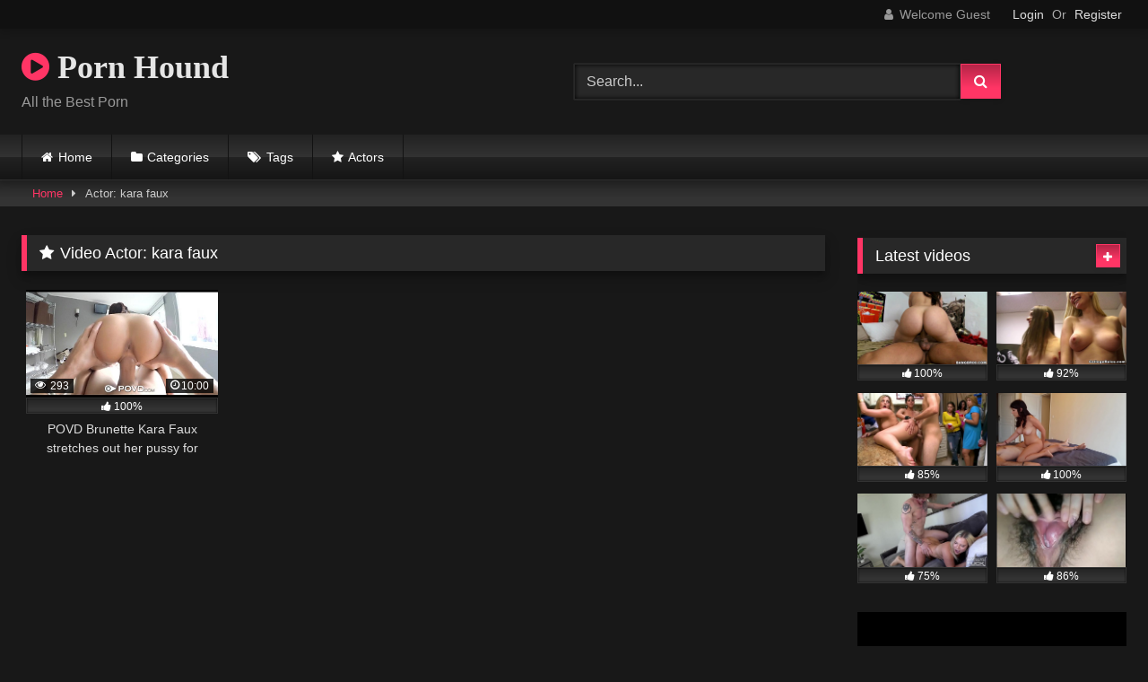

--- FILE ---
content_type: text/html; charset=UTF-8
request_url: https://pornhound.com/actor/kara-faux/
body_size: 15032
content:
<!DOCTYPE html>


<html lang="en-US">
<head>
<meta charset="UTF-8">
<meta content='width=device-width, initial-scale=1.0, maximum-scale=1.0, user-scalable=0' name='viewport' />
<link rel="profile" href="http://gmpg.org/xfn/11">
<link rel="icon" href="
">

<!-- Meta social networks -->

<!-- Temp Style -->
<style>
	.post-thumbnail {
		padding-bottom: 56.25%;
	}
	.post-thumbnail video,
	.post-thumbnail img {
		object-fit: fill;
	}

	.video-debounce-bar {
		background: #FF3565!important;
	}

			@import url(https://fonts.googleapis.com/css?family=Open+Sans);
			
			button,
		.button,
		input[type="button"],
		input[type="reset"],
		input[type="submit"],
		.label,
		.label:visited,
		.pagination ul li a,
		.widget_categories ul li a,
		.comment-reply-link,
		a.tag-cloud-link,
		.template-actors li a {
			background: -moz-linear-gradient(top, rgba(0,0,0,0.3) 0%, rgba(0,0,0,0) 70%); /* FF3.6-15 */
			background: -webkit-linear-gradient(top, rgba(0,0,0,0.3) 0%,rgba(0,0,0,0) 70%); /* Chrome10-25,Safari5.1-6 */
			background: linear-gradient(to bottom, rgba(0,0,0,0.3) 0%,rgba(0,0,0,0) 70%); /* W3C, IE10+, FF16+, Chrome26+, Opera12+, Safari7+ */
			filter: progid:DXImageTransform.Microsoft.gradient( startColorstr='#a62b2b2b', endColorstr='#00000000',GradientType=0 ); /* IE6-9 */
			-moz-box-shadow: 0 1px 6px 0 rgba(0, 0, 0, 0.12);
			-webkit-box-shadow: 0 1px 6px 0 rgba(0, 0, 0, 0.12);
			-o-box-shadow: 0 1px 6px 0 rgba(0, 0, 0, 0.12);
			box-shadow: 0 1px 6px 0 rgba(0, 0, 0, 0.12);
		}
		input[type="text"],
		input[type="email"],
		input[type="url"],
		input[type="password"],
		input[type="search"],
		input[type="number"],
		input[type="tel"],
		input[type="range"],
		input[type="date"],
		input[type="month"],
		input[type="week"],
		input[type="time"],
		input[type="datetime"],
		input[type="datetime-local"],
		input[type="color"],
		select,
		textarea,
		.wp-editor-container {
			-moz-box-shadow: 0 0 1px rgba(255, 255, 255, 0.3), 0 0 5px black inset;
			-webkit-box-shadow: 0 0 1px rgba(255, 255, 255, 0.3), 0 0 5px black inset;
			-o-box-shadow: 0 0 1px rgba(255, 255, 255, 0.3), 0 0 5px black inset;
			box-shadow: 0 0 1px rgba(255, 255, 255, 0.3), 0 0 5px black inset;
		}
		#site-navigation {
			background: #222222;
			background: -moz-linear-gradient(top, #222222 0%, #333333 50%, #222222 51%, #151515 100%);
			background: -webkit-linear-gradient(top, #222222 0%,#333333 50%,#222222 51%,#151515 100%);
			background: linear-gradient(to bottom, #222222 0%,#333333 50%,#222222 51%,#151515 100%);
			filter: progid:DXImageTransform.Microsoft.gradient( startColorstr='#222222', endColorstr='#151515',GradientType=0 );
			-moz-box-shadow: 0 6px 6px 0 rgba(0, 0, 0, 0.12);
			-webkit-box-shadow: 0 6px 6px 0 rgba(0, 0, 0, 0.12);
			-o-box-shadow: 0 6px 6px 0 rgba(0, 0, 0, 0.12);
			box-shadow: 0 6px 6px 0 rgba(0, 0, 0, 0.12);
		}
		#site-navigation > ul > li:hover > a,
		#site-navigation ul li.current-menu-item a {
			background: -moz-linear-gradient(top, rgba(0,0,0,0.3) 0%, rgba(0,0,0,0) 70%);
			background: -webkit-linear-gradient(top, rgba(0,0,0,0.3) 0%,rgba(0,0,0,0) 70%);
			background: linear-gradient(to bottom, rgba(0,0,0,0.3) 0%,rgba(0,0,0,0) 70%);
			filter: progid:DXImageTransform.Microsoft.gradient( startColorstr='#a62b2b2b', endColorstr='#00000000',GradientType=0 );
			-moz-box-shadow: inset 0px 0px 2px 0px #000000;
			-webkit-box-shadow: inset 0px 0px 2px 0px #000000;
			-o-box-shadow: inset 0px 0px 2px 0px #000000;
			box-shadow: inset 0px 0px 2px 0px #000000;
			filter:progid:DXImageTransform.Microsoft.Shadow(color=#000000, Direction=NaN, Strength=2);
		}
		.rating-bar,
		.categories-list .thumb-block .entry-header,
		.actors-list .thumb-block .entry-header,
		#filters .filters-select,
		#filters .filters-options {
			background: -moz-linear-gradient(top, rgba(0,0,0,0.3) 0%, rgba(0,0,0,0) 70%); /* FF3.6-15 */
			background: -webkit-linear-gradient(top, rgba(0,0,0,0.3) 0%,rgba(0,0,0,0) 70%); /* Chrome10-25,Safari5.1-6 */
			background: linear-gradient(to bottom, rgba(0,0,0,0.3) 0%,rgba(0,0,0,0) 70%); /* W3C, IE10+, FF16+, Chrome26+, Opera12+, Safari7+ */
			-moz-box-shadow: inset 0px 0px 2px 0px #000000;
			-webkit-box-shadow: inset 0px 0px 2px 0px #000000;
			-o-box-shadow: inset 0px 0px 2px 0px #000000;
			box-shadow: inset 0px 0px 2px 0px #000000;
			filter:progid:DXImageTransform.Microsoft.Shadow(color=#000000, Direction=NaN, Strength=2);
		}
		.breadcrumbs-area {
			background: -moz-linear-gradient(top, rgba(0,0,0,0.3) 0%, rgba(0,0,0,0) 70%); /* FF3.6-15 */
			background: -webkit-linear-gradient(top, rgba(0,0,0,0.3) 0%,rgba(0,0,0,0) 70%); /* Chrome10-25,Safari5.1-6 */
			background: linear-gradient(to bottom, rgba(0,0,0,0.3) 0%,rgba(0,0,0,0) 70%); /* W3C, IE10+, FF16+, Chrome26+, Opera12+, Safari7+ */
		}
	
	.site-title a {
		font-family: Open Sans;
		font-size: 36px;
	}
	.site-branding .logo img {
		max-width: 300px;
		max-height: 120px;
		margin-top: 0px;
		margin-left: 0px;
	}
	a,
	.site-title a i,
	.thumb-block:hover .rating-bar i,
	.categories-list .thumb-block:hover .entry-header .cat-title:before,
	.required,
	.like #more:hover i,
	.dislike #less:hover i,
	.top-bar i:hover,
	.main-navigation .menu-item-has-children > a:after,
	.menu-toggle i,
	.main-navigation.toggled li:hover > a,
	.main-navigation.toggled li.focus > a,
	.main-navigation.toggled li.current_page_item > a,
	.main-navigation.toggled li.current-menu-item > a,
	#filters .filters-select:after,
	.morelink i,
	.top-bar .membership a i,
	.thumb-block:hover .photos-count i {
		color: #FF3565;
	}
	button,
	.button,
	input[type="button"],
	input[type="reset"],
	input[type="submit"],
	.label,
	.pagination ul li a.current,
	.pagination ul li a:hover,
	body #filters .label.secondary.active,
	.label.secondary:hover,
	.main-navigation li:hover > a,
	.main-navigation li.focus > a,
	.main-navigation li.current_page_item > a,
	.main-navigation li.current-menu-item > a,
	.widget_categories ul li a:hover,
	.comment-reply-link,
	a.tag-cloud-link:hover,
	.template-actors li a:hover {
		border-color: #FF3565!important;
		background-color: #FF3565!important;
	}
	.rating-bar-meter,
	.vjs-play-progress,
	#filters .filters-options span:hover,
	.bx-wrapper .bx-controls-direction a,
	.top-bar .social-share a:hover,
	.thumb-block:hover span.hd-video,
	.featured-carousel .slide a:hover span.hd-video,
	.appContainer .ctaButton {
		background-color: #FF3565!important;
	}
	#video-tabs button.tab-link.active,
	.title-block,
	.widget-title,
	.page-title,
	.page .entry-title,
	.comments-title,
	.comment-reply-title,
	.morelink:hover {
		border-color: #FF3565!important;
	}

	/* Small desktops ----------- */
	@media only screen  and (min-width : 64.001em) and (max-width : 84em) {
		#main .thumb-block {
			width: 25%!important;
		}
	}

	/* Desktops and laptops ----------- */
	@media only screen  and (min-width : 84.001em) {
		#main .thumb-block {
			width: 25%!important;
		}
	}

</style>

<!-- Google Analytics -->

<!-- Meta Verification -->

<meta name='robots' content='index, follow, max-image-preview:large, max-snippet:-1, max-video-preview:-1' />

	<!-- This site is optimized with the Yoast SEO plugin v24.5 - https://yoast.com/wordpress/plugins/seo/ -->
	<title>kara faux Archives - Porn Hound</title>
	<link rel="canonical" href="https://pornhound.com/actor/kara-faux/" />
	<meta property="og:locale" content="en_US" />
	<meta property="og:type" content="article" />
	<meta property="og:title" content="kara faux Archives - Porn Hound" />
	<meta property="og:url" content="https://pornhound.com/actor/kara-faux/" />
	<meta property="og:site_name" content="Porn Hound" />
	<meta name="twitter:card" content="summary_large_image" />
	<script type="application/ld+json" class="yoast-schema-graph">{"@context":"https://schema.org","@graph":[{"@type":"CollectionPage","@id":"https://pornhound.com/actor/kara-faux/","url":"https://pornhound.com/actor/kara-faux/","name":"kara faux Archives - Porn Hound","isPartOf":{"@id":"https://pornhound.com/#website"},"primaryImageOfPage":{"@id":"https://pornhound.com/actor/kara-faux/#primaryimage"},"image":{"@id":"https://pornhound.com/actor/kara-faux/#primaryimage"},"thumbnailUrl":"https://pornhound.com/wp-content/uploads/2020/06/povd-brunette-kara-faux-stretches-out-her-pussy-for-incoming-dick.jpg","breadcrumb":{"@id":"https://pornhound.com/actor/kara-faux/#breadcrumb"},"inLanguage":"en-US"},{"@type":"ImageObject","inLanguage":"en-US","@id":"https://pornhound.com/actor/kara-faux/#primaryimage","url":"https://pornhound.com/wp-content/uploads/2020/06/povd-brunette-kara-faux-stretches-out-her-pussy-for-incoming-dick.jpg","contentUrl":"https://pornhound.com/wp-content/uploads/2020/06/povd-brunette-kara-faux-stretches-out-her-pussy-for-incoming-dick.jpg","width":600,"height":337},{"@type":"BreadcrumbList","@id":"https://pornhound.com/actor/kara-faux/#breadcrumb","itemListElement":[{"@type":"ListItem","position":1,"name":"Home","item":"https://pornhound.com/"},{"@type":"ListItem","position":2,"name":"kara faux"}]},{"@type":"WebSite","@id":"https://pornhound.com/#website","url":"https://pornhound.com/","name":"Porn Hound","description":"All the Best Porn","potentialAction":[{"@type":"SearchAction","target":{"@type":"EntryPoint","urlTemplate":"https://pornhound.com/?s={search_term_string}"},"query-input":{"@type":"PropertyValueSpecification","valueRequired":true,"valueName":"search_term_string"}}],"inLanguage":"en-US"}]}</script>
	<!-- / Yoast SEO plugin. -->


<link rel="alternate" type="application/rss+xml" title="Porn Hound &raquo; Feed" href="https://pornhound.com/feed/" />
<link rel="alternate" type="application/rss+xml" title="Porn Hound &raquo; Comments Feed" href="https://pornhound.com/comments/feed/" />
<link rel="alternate" type="application/rss+xml" title="Porn Hound &raquo; kara faux Video Actor Feed" href="https://pornhound.com/actor/kara-faux/feed/" />
<style id='wp-img-auto-sizes-contain-inline-css' type='text/css'>
img:is([sizes=auto i],[sizes^="auto," i]){contain-intrinsic-size:3000px 1500px}
/*# sourceURL=wp-img-auto-sizes-contain-inline-css */
</style>
<style id='wp-emoji-styles-inline-css' type='text/css'>

	img.wp-smiley, img.emoji {
		display: inline !important;
		border: none !important;
		box-shadow: none !important;
		height: 1em !important;
		width: 1em !important;
		margin: 0 0.07em !important;
		vertical-align: -0.1em !important;
		background: none !important;
		padding: 0 !important;
	}
/*# sourceURL=wp-emoji-styles-inline-css */
</style>
<style id='wp-block-library-inline-css' type='text/css'>
:root{--wp-block-synced-color:#7a00df;--wp-block-synced-color--rgb:122,0,223;--wp-bound-block-color:var(--wp-block-synced-color);--wp-editor-canvas-background:#ddd;--wp-admin-theme-color:#007cba;--wp-admin-theme-color--rgb:0,124,186;--wp-admin-theme-color-darker-10:#006ba1;--wp-admin-theme-color-darker-10--rgb:0,107,160.5;--wp-admin-theme-color-darker-20:#005a87;--wp-admin-theme-color-darker-20--rgb:0,90,135;--wp-admin-border-width-focus:2px}@media (min-resolution:192dpi){:root{--wp-admin-border-width-focus:1.5px}}.wp-element-button{cursor:pointer}:root .has-very-light-gray-background-color{background-color:#eee}:root .has-very-dark-gray-background-color{background-color:#313131}:root .has-very-light-gray-color{color:#eee}:root .has-very-dark-gray-color{color:#313131}:root .has-vivid-green-cyan-to-vivid-cyan-blue-gradient-background{background:linear-gradient(135deg,#00d084,#0693e3)}:root .has-purple-crush-gradient-background{background:linear-gradient(135deg,#34e2e4,#4721fb 50%,#ab1dfe)}:root .has-hazy-dawn-gradient-background{background:linear-gradient(135deg,#faaca8,#dad0ec)}:root .has-subdued-olive-gradient-background{background:linear-gradient(135deg,#fafae1,#67a671)}:root .has-atomic-cream-gradient-background{background:linear-gradient(135deg,#fdd79a,#004a59)}:root .has-nightshade-gradient-background{background:linear-gradient(135deg,#330968,#31cdcf)}:root .has-midnight-gradient-background{background:linear-gradient(135deg,#020381,#2874fc)}:root{--wp--preset--font-size--normal:16px;--wp--preset--font-size--huge:42px}.has-regular-font-size{font-size:1em}.has-larger-font-size{font-size:2.625em}.has-normal-font-size{font-size:var(--wp--preset--font-size--normal)}.has-huge-font-size{font-size:var(--wp--preset--font-size--huge)}.has-text-align-center{text-align:center}.has-text-align-left{text-align:left}.has-text-align-right{text-align:right}.has-fit-text{white-space:nowrap!important}#end-resizable-editor-section{display:none}.aligncenter{clear:both}.items-justified-left{justify-content:flex-start}.items-justified-center{justify-content:center}.items-justified-right{justify-content:flex-end}.items-justified-space-between{justify-content:space-between}.screen-reader-text{border:0;clip-path:inset(50%);height:1px;margin:-1px;overflow:hidden;padding:0;position:absolute;width:1px;word-wrap:normal!important}.screen-reader-text:focus{background-color:#ddd;clip-path:none;color:#444;display:block;font-size:1em;height:auto;left:5px;line-height:normal;padding:15px 23px 14px;text-decoration:none;top:5px;width:auto;z-index:100000}html :where(.has-border-color){border-style:solid}html :where([style*=border-top-color]){border-top-style:solid}html :where([style*=border-right-color]){border-right-style:solid}html :where([style*=border-bottom-color]){border-bottom-style:solid}html :where([style*=border-left-color]){border-left-style:solid}html :where([style*=border-width]){border-style:solid}html :where([style*=border-top-width]){border-top-style:solid}html :where([style*=border-right-width]){border-right-style:solid}html :where([style*=border-bottom-width]){border-bottom-style:solid}html :where([style*=border-left-width]){border-left-style:solid}html :where(img[class*=wp-image-]){height:auto;max-width:100%}:where(figure){margin:0 0 1em}html :where(.is-position-sticky){--wp-admin--admin-bar--position-offset:var(--wp-admin--admin-bar--height,0px)}@media screen and (max-width:600px){html :where(.is-position-sticky){--wp-admin--admin-bar--position-offset:0px}}

/*# sourceURL=wp-block-library-inline-css */
</style><style id='global-styles-inline-css' type='text/css'>
:root{--wp--preset--aspect-ratio--square: 1;--wp--preset--aspect-ratio--4-3: 4/3;--wp--preset--aspect-ratio--3-4: 3/4;--wp--preset--aspect-ratio--3-2: 3/2;--wp--preset--aspect-ratio--2-3: 2/3;--wp--preset--aspect-ratio--16-9: 16/9;--wp--preset--aspect-ratio--9-16: 9/16;--wp--preset--color--black: #000000;--wp--preset--color--cyan-bluish-gray: #abb8c3;--wp--preset--color--white: #ffffff;--wp--preset--color--pale-pink: #f78da7;--wp--preset--color--vivid-red: #cf2e2e;--wp--preset--color--luminous-vivid-orange: #ff6900;--wp--preset--color--luminous-vivid-amber: #fcb900;--wp--preset--color--light-green-cyan: #7bdcb5;--wp--preset--color--vivid-green-cyan: #00d084;--wp--preset--color--pale-cyan-blue: #8ed1fc;--wp--preset--color--vivid-cyan-blue: #0693e3;--wp--preset--color--vivid-purple: #9b51e0;--wp--preset--gradient--vivid-cyan-blue-to-vivid-purple: linear-gradient(135deg,rgb(6,147,227) 0%,rgb(155,81,224) 100%);--wp--preset--gradient--light-green-cyan-to-vivid-green-cyan: linear-gradient(135deg,rgb(122,220,180) 0%,rgb(0,208,130) 100%);--wp--preset--gradient--luminous-vivid-amber-to-luminous-vivid-orange: linear-gradient(135deg,rgb(252,185,0) 0%,rgb(255,105,0) 100%);--wp--preset--gradient--luminous-vivid-orange-to-vivid-red: linear-gradient(135deg,rgb(255,105,0) 0%,rgb(207,46,46) 100%);--wp--preset--gradient--very-light-gray-to-cyan-bluish-gray: linear-gradient(135deg,rgb(238,238,238) 0%,rgb(169,184,195) 100%);--wp--preset--gradient--cool-to-warm-spectrum: linear-gradient(135deg,rgb(74,234,220) 0%,rgb(151,120,209) 20%,rgb(207,42,186) 40%,rgb(238,44,130) 60%,rgb(251,105,98) 80%,rgb(254,248,76) 100%);--wp--preset--gradient--blush-light-purple: linear-gradient(135deg,rgb(255,206,236) 0%,rgb(152,150,240) 100%);--wp--preset--gradient--blush-bordeaux: linear-gradient(135deg,rgb(254,205,165) 0%,rgb(254,45,45) 50%,rgb(107,0,62) 100%);--wp--preset--gradient--luminous-dusk: linear-gradient(135deg,rgb(255,203,112) 0%,rgb(199,81,192) 50%,rgb(65,88,208) 100%);--wp--preset--gradient--pale-ocean: linear-gradient(135deg,rgb(255,245,203) 0%,rgb(182,227,212) 50%,rgb(51,167,181) 100%);--wp--preset--gradient--electric-grass: linear-gradient(135deg,rgb(202,248,128) 0%,rgb(113,206,126) 100%);--wp--preset--gradient--midnight: linear-gradient(135deg,rgb(2,3,129) 0%,rgb(40,116,252) 100%);--wp--preset--font-size--small: 13px;--wp--preset--font-size--medium: 20px;--wp--preset--font-size--large: 36px;--wp--preset--font-size--x-large: 42px;--wp--preset--spacing--20: 0.44rem;--wp--preset--spacing--30: 0.67rem;--wp--preset--spacing--40: 1rem;--wp--preset--spacing--50: 1.5rem;--wp--preset--spacing--60: 2.25rem;--wp--preset--spacing--70: 3.38rem;--wp--preset--spacing--80: 5.06rem;--wp--preset--shadow--natural: 6px 6px 9px rgba(0, 0, 0, 0.2);--wp--preset--shadow--deep: 12px 12px 50px rgba(0, 0, 0, 0.4);--wp--preset--shadow--sharp: 6px 6px 0px rgba(0, 0, 0, 0.2);--wp--preset--shadow--outlined: 6px 6px 0px -3px rgb(255, 255, 255), 6px 6px rgb(0, 0, 0);--wp--preset--shadow--crisp: 6px 6px 0px rgb(0, 0, 0);}:where(.is-layout-flex){gap: 0.5em;}:where(.is-layout-grid){gap: 0.5em;}body .is-layout-flex{display: flex;}.is-layout-flex{flex-wrap: wrap;align-items: center;}.is-layout-flex > :is(*, div){margin: 0;}body .is-layout-grid{display: grid;}.is-layout-grid > :is(*, div){margin: 0;}:where(.wp-block-columns.is-layout-flex){gap: 2em;}:where(.wp-block-columns.is-layout-grid){gap: 2em;}:where(.wp-block-post-template.is-layout-flex){gap: 1.25em;}:where(.wp-block-post-template.is-layout-grid){gap: 1.25em;}.has-black-color{color: var(--wp--preset--color--black) !important;}.has-cyan-bluish-gray-color{color: var(--wp--preset--color--cyan-bluish-gray) !important;}.has-white-color{color: var(--wp--preset--color--white) !important;}.has-pale-pink-color{color: var(--wp--preset--color--pale-pink) !important;}.has-vivid-red-color{color: var(--wp--preset--color--vivid-red) !important;}.has-luminous-vivid-orange-color{color: var(--wp--preset--color--luminous-vivid-orange) !important;}.has-luminous-vivid-amber-color{color: var(--wp--preset--color--luminous-vivid-amber) !important;}.has-light-green-cyan-color{color: var(--wp--preset--color--light-green-cyan) !important;}.has-vivid-green-cyan-color{color: var(--wp--preset--color--vivid-green-cyan) !important;}.has-pale-cyan-blue-color{color: var(--wp--preset--color--pale-cyan-blue) !important;}.has-vivid-cyan-blue-color{color: var(--wp--preset--color--vivid-cyan-blue) !important;}.has-vivid-purple-color{color: var(--wp--preset--color--vivid-purple) !important;}.has-black-background-color{background-color: var(--wp--preset--color--black) !important;}.has-cyan-bluish-gray-background-color{background-color: var(--wp--preset--color--cyan-bluish-gray) !important;}.has-white-background-color{background-color: var(--wp--preset--color--white) !important;}.has-pale-pink-background-color{background-color: var(--wp--preset--color--pale-pink) !important;}.has-vivid-red-background-color{background-color: var(--wp--preset--color--vivid-red) !important;}.has-luminous-vivid-orange-background-color{background-color: var(--wp--preset--color--luminous-vivid-orange) !important;}.has-luminous-vivid-amber-background-color{background-color: var(--wp--preset--color--luminous-vivid-amber) !important;}.has-light-green-cyan-background-color{background-color: var(--wp--preset--color--light-green-cyan) !important;}.has-vivid-green-cyan-background-color{background-color: var(--wp--preset--color--vivid-green-cyan) !important;}.has-pale-cyan-blue-background-color{background-color: var(--wp--preset--color--pale-cyan-blue) !important;}.has-vivid-cyan-blue-background-color{background-color: var(--wp--preset--color--vivid-cyan-blue) !important;}.has-vivid-purple-background-color{background-color: var(--wp--preset--color--vivid-purple) !important;}.has-black-border-color{border-color: var(--wp--preset--color--black) !important;}.has-cyan-bluish-gray-border-color{border-color: var(--wp--preset--color--cyan-bluish-gray) !important;}.has-white-border-color{border-color: var(--wp--preset--color--white) !important;}.has-pale-pink-border-color{border-color: var(--wp--preset--color--pale-pink) !important;}.has-vivid-red-border-color{border-color: var(--wp--preset--color--vivid-red) !important;}.has-luminous-vivid-orange-border-color{border-color: var(--wp--preset--color--luminous-vivid-orange) !important;}.has-luminous-vivid-amber-border-color{border-color: var(--wp--preset--color--luminous-vivid-amber) !important;}.has-light-green-cyan-border-color{border-color: var(--wp--preset--color--light-green-cyan) !important;}.has-vivid-green-cyan-border-color{border-color: var(--wp--preset--color--vivid-green-cyan) !important;}.has-pale-cyan-blue-border-color{border-color: var(--wp--preset--color--pale-cyan-blue) !important;}.has-vivid-cyan-blue-border-color{border-color: var(--wp--preset--color--vivid-cyan-blue) !important;}.has-vivid-purple-border-color{border-color: var(--wp--preset--color--vivid-purple) !important;}.has-vivid-cyan-blue-to-vivid-purple-gradient-background{background: var(--wp--preset--gradient--vivid-cyan-blue-to-vivid-purple) !important;}.has-light-green-cyan-to-vivid-green-cyan-gradient-background{background: var(--wp--preset--gradient--light-green-cyan-to-vivid-green-cyan) !important;}.has-luminous-vivid-amber-to-luminous-vivid-orange-gradient-background{background: var(--wp--preset--gradient--luminous-vivid-amber-to-luminous-vivid-orange) !important;}.has-luminous-vivid-orange-to-vivid-red-gradient-background{background: var(--wp--preset--gradient--luminous-vivid-orange-to-vivid-red) !important;}.has-very-light-gray-to-cyan-bluish-gray-gradient-background{background: var(--wp--preset--gradient--very-light-gray-to-cyan-bluish-gray) !important;}.has-cool-to-warm-spectrum-gradient-background{background: var(--wp--preset--gradient--cool-to-warm-spectrum) !important;}.has-blush-light-purple-gradient-background{background: var(--wp--preset--gradient--blush-light-purple) !important;}.has-blush-bordeaux-gradient-background{background: var(--wp--preset--gradient--blush-bordeaux) !important;}.has-luminous-dusk-gradient-background{background: var(--wp--preset--gradient--luminous-dusk) !important;}.has-pale-ocean-gradient-background{background: var(--wp--preset--gradient--pale-ocean) !important;}.has-electric-grass-gradient-background{background: var(--wp--preset--gradient--electric-grass) !important;}.has-midnight-gradient-background{background: var(--wp--preset--gradient--midnight) !important;}.has-small-font-size{font-size: var(--wp--preset--font-size--small) !important;}.has-medium-font-size{font-size: var(--wp--preset--font-size--medium) !important;}.has-large-font-size{font-size: var(--wp--preset--font-size--large) !important;}.has-x-large-font-size{font-size: var(--wp--preset--font-size--x-large) !important;}
/*# sourceURL=global-styles-inline-css */
</style>

<style id='classic-theme-styles-inline-css' type='text/css'>
/*! This file is auto-generated */
.wp-block-button__link{color:#fff;background-color:#32373c;border-radius:9999px;box-shadow:none;text-decoration:none;padding:calc(.667em + 2px) calc(1.333em + 2px);font-size:1.125em}.wp-block-file__button{background:#32373c;color:#fff;text-decoration:none}
/*# sourceURL=/wp-includes/css/classic-themes.min.css */
</style>
<link rel='stylesheet' id='contact-form-7-css' href='https://pornhound.com/wp-content/plugins/contact-form-7/includes/css/styles.css?ver=6.0.4' type='text/css' media='all' />
<link rel='stylesheet' id='wpst-font-awesome-css' href='https://pornhound.com/wp-content/themes/retrotube/assets/stylesheets/font-awesome/css/font-awesome.min.css?ver=4.7.0' type='text/css' media='all' />
<link rel='stylesheet' id='wpst-style-css' href='https://pornhound.com/wp-content/themes/retrotube/style.css?ver=1.10.2.1756189394' type='text/css' media='all' />
<style id='akismet-widget-style-inline-css' type='text/css'>

			.a-stats {
				--akismet-color-mid-green: #357b49;
				--akismet-color-white: #fff;
				--akismet-color-light-grey: #f6f7f7;

				max-width: 350px;
				width: auto;
			}

			.a-stats * {
				all: unset;
				box-sizing: border-box;
			}

			.a-stats strong {
				font-weight: 600;
			}

			.a-stats a.a-stats__link,
			.a-stats a.a-stats__link:visited,
			.a-stats a.a-stats__link:active {
				background: var(--akismet-color-mid-green);
				border: none;
				box-shadow: none;
				border-radius: 8px;
				color: var(--akismet-color-white);
				cursor: pointer;
				display: block;
				font-family: -apple-system, BlinkMacSystemFont, 'Segoe UI', 'Roboto', 'Oxygen-Sans', 'Ubuntu', 'Cantarell', 'Helvetica Neue', sans-serif;
				font-weight: 500;
				padding: 12px;
				text-align: center;
				text-decoration: none;
				transition: all 0.2s ease;
			}

			/* Extra specificity to deal with TwentyTwentyOne focus style */
			.widget .a-stats a.a-stats__link:focus {
				background: var(--akismet-color-mid-green);
				color: var(--akismet-color-white);
				text-decoration: none;
			}

			.a-stats a.a-stats__link:hover {
				filter: brightness(110%);
				box-shadow: 0 4px 12px rgba(0, 0, 0, 0.06), 0 0 2px rgba(0, 0, 0, 0.16);
			}

			.a-stats .count {
				color: var(--akismet-color-white);
				display: block;
				font-size: 1.5em;
				line-height: 1.4;
				padding: 0 13px;
				white-space: nowrap;
			}
		
/*# sourceURL=akismet-widget-style-inline-css */
</style>
<script type="text/javascript" src="https://pornhound.com/wp-includes/js/jquery/jquery.min.js?ver=3.7.1" id="jquery-core-js"></script>
<script type="text/javascript" src="https://pornhound.com/wp-includes/js/jquery/jquery-migrate.min.js?ver=3.4.1" id="jquery-migrate-js"></script>
<link rel="https://api.w.org/" href="https://pornhound.com/wp-json/" /><link rel="alternate" title="JSON" type="application/json" href="https://pornhound.com/wp-json/wp/v2/actors/518" /><link rel="EditURI" type="application/rsd+xml" title="RSD" href="https://pornhound.com/xmlrpc.php?rsd" />
<meta name="generator" content="WordPress 6.9" />
</head>  <body class="archive tax-actors term-kara-faux term-518 wp-embed-responsive wp-theme-retrotube hfeed"> <div id="page"> 	<a class="skip-link screen-reader-text" href="#content">Skip to content</a>  	<header id="masthead" class="site-header" role="banner">  			<div class="top-bar"> 		<div class="top-bar-content row"> 			<div class="social-share"> 							</div>  							<div class="membership"> 											<span class="welcome"><i class="fa fa-user"></i> <span>Welcome Guest</span></span> 						<span class="login"><a href="#wpst-login">Login</a></span> 						<span class="or">Or</span> 						<span class="login"><a href="#wpst-register">Register</a></span> 									</div> 					</div> 	</div>  	 		<div class="site-branding row"> 			<div class="logo"> 															<p class="site-title"><a href="https://pornhound.com/" rel="home"> 																								<i class="fa fa-play-circle"></i> 	Porn Hound</a></p> 										 									<p class="site-description"> 											All the Best Porn</p> 							</div> 							<div class="header-search"> 	<form method="get" id="searchform" action="https://pornhound.com/">         					<input class="input-group-field" value="Search..." name="s" id="s" onfocus="if (this.value == 'Search...') {this.value = '';}" onblur="if (this.value == '') {this.value = 'Search...';}" type="text" /> 				 		<input class="button fa-input" type="submit" id="searchsubmit" value="&#xf002;" />         	</form> </div>								</div><!-- .site-branding -->  		<nav id="site-navigation" class="main-navigation 					membership-enabled" role="navigation"> 			<div id="head-mobile"></div> 			<div class="button-nav"></div> 			<ul id="menu-main-menu" class="row"><li id="menu-item-17" class="home-icon menu-item menu-item-type-custom menu-item-object-custom menu-item-home menu-item-17"><a href="https://pornhound.com">Home</a></li> <li id="menu-item-18" class="cat-icon menu-item menu-item-type-post_type menu-item-object-page menu-item-18"><a href="https://pornhound.com/categories/">Categories</a></li> <li id="menu-item-19" class="tag-icon menu-item menu-item-type-post_type menu-item-object-page menu-item-19"><a href="https://pornhound.com/tags/">Tags</a></li> <li id="menu-item-20" class="star-icon menu-item menu-item-type-post_type menu-item-object-page menu-item-20"><a href="https://pornhound.com/actors/">Actors</a></li> </ul>		</nav><!-- #site-navigation -->  		<div class="clear"></div>  			</header><!-- #masthead -->  	<div class="breadcrumbs-area"><div class="row"><div id="breadcrumbs"><a href="https://pornhound.com">Home</a><span class="separator"><i class="fa fa-caret-right"></i></span><span class="current">Actor: kara faux</span></div></div></div> 	 	<div id="content" class="site-content row"> 	<div id="primary" class="content-area with-sidebar-right"> 		<main id="main" class="site-main with-sidebar-right" role="main">  		 			<header class="page-header"> 				<h1 class="widget-title"><i class="fa fa-star"></i>Video Actor: <span>kara faux</span></h1>			</header><!-- .page-header -->  			<div> 				 <article data-video-id="video_1" data-main-thumb="https://pornhound.com/wp-content/uploads/2020/06/povd-brunette-kara-faux-stretches-out-her-pussy-for-incoming-dick.jpg" data-trailer="https://img-hw.xvideos-cdn.com/videos/videopreview/43/ab/a5/43aba55f55f54adddc970ee9f5cf6b50_169.mp4" class="loop-video thumb-block video-preview-item post-548 post type-post status-publish format-video has-post-thumbnail hentry category-brunette tag-brunette tag-dick tag-pussy post_format-post-format-video actors-kara-faux" data-post-id="548"> 	<a href="https://pornhound.com/povd-brunette-kara-faux-stretches-out-her-pussy-for-incoming-dick/" title="POVD Brunette Kara Faux stretches out her pussy for incoming dick"> 		<div class="post-thumbnail"> 			 			<div class="post-thumbnail-container"><img class="video-main-thumb" width="300" height="168.75" src="https://pornhound.com/wp-content/uploads/2020/06/povd-brunette-kara-faux-stretches-out-her-pussy-for-incoming-dick.jpg" alt="POVD Brunette Kara Faux stretches out her pussy for incoming dick"></div>			<div class="video-overlay"></div>  						<span class="views"><i class="fa fa-eye"></i> 293</span>			<span class="duration"><i class="fa fa-clock-o"></i>10:00</span>		</div>  		<div class="rating-bar"><div class="rating-bar-meter" style="width:100%"></div><i class="fa fa-thumbs-up" aria-hidden="true"></i><span>100%</span></div> 		<header class="entry-header"> 			<span>POVD Brunette Kara Faux stretches out her pussy for incoming dick</span> 		</header> 	</a> </article> 			</div>  			 		</main><!-- #main --> 	</div><!-- #primary -->   	<aside id="sidebar" class="widget-area with-sidebar-right" role="complementary"> 				<section id="widget_videos_block-4" class="widget widget_videos_block"><h2 class="widget-title">Latest videos</h2>				<a class="more-videos label" href="https://pornhound.com/?filter=latest												"><i class="fa fa-plus"></i> <span>More videos</span></a> 	<div class="videos-list"> 			 <article data-video-id="video_2" data-main-thumb="https://pornhound.com/wp-content/uploads/2022/02/bangbros-toga-party-bangbros-style.jpg" data-trailer="https://img-l3.xvideos-cdn.com/videos/videopreview/13/3b/9e/133b9ef056c08451b5e3c737c5d092d0_169.mp4" class="loop-video thumb-block video-preview-item post-2640 post type-post status-publish format-video has-post-thumbnail hentry category-college tag-bangbros tag-party tag-style post_format-post-format-video" data-post-id="2640"> 	<a href="https://pornhound.com/bangbros-toga-party-bangbros-style/" title="BANGBROS &#8211; Toga Party BangBros Style"> 		<div class="post-thumbnail"> 			 			<div class="post-thumbnail-container"><img class="video-main-thumb" width="300" height="168.75" src="https://pornhound.com/wp-content/uploads/2022/02/bangbros-toga-party-bangbros-style.jpg" alt="BANGBROS &#8211; Toga Party BangBros Style"></div>			<div class="video-overlay"></div>  						<span class="views"><i class="fa fa-eye"></i> 1K</span>			<span class="duration"><i class="fa fa-clock-o"></i>03:00</span>		</div>  		<div class="rating-bar"><div class="rating-bar-meter" style="width:100%"></div><i class="fa fa-thumbs-up" aria-hidden="true"></i><span>100%</span></div> 		<header class="entry-header"> 			<span>BANGBROS &#8211; Toga Party BangBros Style</span> 		</header> 	</a> </article>  <article data-video-id="video_3" data-main-thumb="https://pornhound.com/wp-content/uploads/2022/02/bored-college-k-in-dorm.jpg" data-trailer="https://cdn77-pic.xvideos-cdn.com/videos/videopreview/73/7b/19/737b191c562a60a57f5fbdea7b68f145_169.mp4" class="loop-video thumb-block video-preview-item post-2639 post type-post status-publish format-video has-post-thumbnail hentry category-college tag-college tag-dorm post_format-post-format-video" data-post-id="2639"> 	<a href="https://pornhound.com/bored-college-k-in-dorm/" title="Bored College k. in Dorm"> 		<div class="post-thumbnail"> 			 			<div class="post-thumbnail-container"><img class="video-main-thumb" width="300" height="168.75" src="https://pornhound.com/wp-content/uploads/2022/02/bored-college-k-in-dorm.jpg" alt="Bored College k. in Dorm"></div>			<div class="video-overlay"></div>  						<span class="views"><i class="fa fa-eye"></i> 999</span>			<span class="duration"><i class="fa fa-clock-o"></i>04:00</span>		</div>  		<div class="rating-bar"><div class="rating-bar-meter" style="width:92%"></div><i class="fa fa-thumbs-up" aria-hidden="true"></i><span>92%</span></div> 		<header class="entry-header"> 			<span>Bored College k. in Dorm</span> 		</header> 	</a> </article>  <article data-video-id="video_4" data-main-thumb="https://pornhound.com/wp-content/uploads/2022/02/bangbros-with-alexis-texas-diamond-kitty-alexis-fawx-victoria-voss.jpg" data-trailer="https://cdn77-pic.xvideos-cdn.com/videos/videopreview/6b/c7/75/6bc7759ebab99acfd0bbca1473802244_169.mp4" class="loop-video thumb-block video-preview-item post-2636 post type-post status-publish format-video has-post-thumbnail hentry category-college tag-bangbros tag-with post_format-post-format-video actors-alexis-fawx actors-alexis-texas actors-diamond-kitty actors-victoria-voss" data-post-id="2636"> 	<a href="https://pornhound.com/bangbros-with-alexis-texas-diamond-kitty-alexis-fawx-victoria-voss/" title="BANGBROS &#8211; With Alexis Texas, Diamond Kitty, Alexis Fawx, &#038; Victoria Voss"> 		<div class="post-thumbnail"> 			 			<div class="post-thumbnail-container"><img class="video-main-thumb" width="300" height="168.75" src="https://pornhound.com/wp-content/uploads/2022/02/bangbros-with-alexis-texas-diamond-kitty-alexis-fawx-victoria-voss.jpg" alt="BANGBROS &#8211; With Alexis Texas, Diamond Kitty, Alexis Fawx, &#038; Victoria Voss"></div>			<div class="video-overlay"></div>  						<span class="views"><i class="fa fa-eye"></i> 1K</span>			<span class="duration"><i class="fa fa-clock-o"></i>12:00</span>		</div>  		<div class="rating-bar"><div class="rating-bar-meter" style="width:85%"></div><i class="fa fa-thumbs-up" aria-hidden="true"></i><span>85%</span></div> 		<header class="entry-header"> 			<span>BANGBROS &#8211; With Alexis Texas, Diamond Kitty, Alexis Fawx, &#038; Victoria Voss</span> 		</header> 	</a> </article>  <article data-video-id="video_5" data-main-thumb="https://pornhound.com/wp-content/uploads/2022/02/universitaria-se-folla-a-una-polla-grande-y-gorda.jpg" data-trailer="https://cdn77-pic.xvideos-cdn.com/videos/videopreview/db/fb/c9/dbfbc9985dfba80090e4376e39104ea4_169.mp4" class="loop-video thumb-block video-preview-item post-2633 post type-post status-publish format-video has-post-thumbnail hentry category-college post_format-post-format-video" data-post-id="2633"> 	<a href="https://pornhound.com/universitaria-se-folla-a-una-polla-grande-y-gorda/" title="universitaria se folla a una polla grande y gorda"> 		<div class="post-thumbnail"> 			 			<div class="post-thumbnail-container"><img class="video-main-thumb" width="300" height="168.75" src="https://pornhound.com/wp-content/uploads/2022/02/universitaria-se-folla-a-una-polla-grande-y-gorda.jpg" alt="universitaria se folla a una polla grande y gorda"></div>			<div class="video-overlay"></div>  						<span class="views"><i class="fa fa-eye"></i> 904</span>			<span class="duration"><i class="fa fa-clock-o"></i>11:00</span>		</div>  		<div class="rating-bar"><div class="rating-bar-meter" style="width:100%"></div><i class="fa fa-thumbs-up" aria-hidden="true"></i><span>100%</span></div> 		<header class="entry-header"> 			<span>universitaria se folla a una polla grande y gorda</span> 		</header> 	</a> </article>  <article data-video-id="video_6" data-main-thumb="https://pornhound.com/wp-content/uploads/2022/02/cornfed-midwestern-bodybuilder-tosses-new-tiny-blonde-with-phat-ass-around-serious-whooty.jpg" data-trailer="https://cdn77-pic.xvideos-cdn.com/videos/videopreview/4e/5b/e8/4e5be8ebc5daf2df5d4c4a12813b6e5e_169.mp4" class="loop-video thumb-block video-preview-item post-2630 post type-post status-publish format-video has-post-thumbnail hentry category-college tag-ass tag-blonde tag-bodybuilder tag-new tag-phat tag-phat-ass tag-tiny tag-with post_format-post-format-video" data-post-id="2630"> 	<a href="https://pornhound.com/cornfed-midwestern-bodybuilder-tosses-new-tiny-blonde-with-phat-ass-around-serious-whooty/" title="Cornfed Midwestern Bodybuilder Tosses NEW Tiny Blonde With PHAT Ass Around. Serious WHOOTY."> 		<div class="post-thumbnail"> 			 			<div class="post-thumbnail-container"><img class="video-main-thumb" width="300" height="168.75" src="https://pornhound.com/wp-content/uploads/2022/02/cornfed-midwestern-bodybuilder-tosses-new-tiny-blonde-with-phat-ass-around-serious-whooty.jpg" alt="Cornfed Midwestern Bodybuilder Tosses NEW Tiny Blonde With PHAT Ass Around. Serious WHOOTY."></div>			<div class="video-overlay"></div>  						<span class="views"><i class="fa fa-eye"></i> 888</span>			<span class="duration"><i class="fa fa-clock-o"></i>19:00</span>		</div>  		<div class="rating-bar"><div class="rating-bar-meter" style="width:75%"></div><i class="fa fa-thumbs-up" aria-hidden="true"></i><span>75%</span></div> 		<header class="entry-header"> 			<span>Cornfed Midwestern Bodybuilder Tosses NEW Tiny Blonde With PHAT Ass Around. Serious WHOOTY.</span> 		</header> 	</a> </article>  <article data-video-id="video_7" data-main-thumb="https://pornhound.com/wp-content/uploads/2022/02/e5a4a7e5ada6e7949fe887aae685b0.jpg" data-trailer="https://cdn77-pic.xvideos-cdn.com/videos/videopreview/db/ba/89/dbba89b1ba61a95a91000eba4a29aaa6_169.mp4" class="loop-video thumb-block video-preview-item post-2626 post type-post status-publish format-video has-post-thumbnail hentry category-college post_format-post-format-video" data-post-id="2626"> 	<a href="https://pornhound.com/%e5%a4%a7%e5%ad%a6%e7%94%9f%e8%87%aa%e6%85%b0/" title="大学生自慰"> 		<div class="post-thumbnail"> 			 			<div class="post-thumbnail-container"><img class="video-main-thumb" width="300" height="168.75" src="https://pornhound.com/wp-content/uploads/2022/02/e5a4a7e5ada6e7949fe887aae685b0.jpg" alt="大学生自慰"></div>			<div class="video-overlay"></div>  						<span class="views"><i class="fa fa-eye"></i> 1K</span>			<span class="duration"><i class="fa fa-clock-o"></i>01:29</span>		</div>  		<div class="rating-bar"><div class="rating-bar-meter" style="width:86%"></div><i class="fa fa-thumbs-up" aria-hidden="true"></i><span>86%</span></div> 		<header class="entry-header"> 			<span>大学生自慰</span> 		</header> 	</a> </article> 	</div> 	<div class="clear"></div> 			</section><section id="text-5" class="widget widget_text">			<div class="textwidget"><div class="text-center"><a href="#!"><img src="https://pornhound.com/wp-content/themes/retrotube/assets/img/banners/happy-2.png"></a></div></div> 		</section><section id="widget_videos_block-6" class="widget widget_videos_block"><h2 class="widget-title">Random videos</h2>				<a class="more-videos label" href="https://pornhound.com/?filter=random												"><i class="fa fa-plus"></i> <span>More videos</span></a> 	<div class="videos-list"> 			 <article data-video-id="video_8" data-main-thumb="https://pornhound.com/wp-content/uploads/2020/06/massage-real-orgasm-woman-during-massage-massage2018.jpg" data-thumbs="https://ci.phncdn.com/videos/201811/26/193870411/thumbs_50/(m=eafTGgaaaa)(mh=t0GNtZw1o-xAneYF)1.jpg,https://ci.phncdn.com/videos/201811/26/193870411/thumbs_50/(m=eafTGgaaaa)(mh=t0GNtZw1o-xAneYF)2.jpg,https://ci.phncdn.com/videos/201811/26/193870411/thumbs_50/(m=eafTGgaaaa)(mh=t0GNtZw1o-xAneYF)3.jpg,https://ci.phncdn.com/videos/201811/26/193870411/thumbs_50/(m=eafTGgaaaa)(mh=t0GNtZw1o-xAneYF)4.jpg,https://ci.phncdn.com/videos/201811/26/193870411/thumbs_50/(m=eafTGgaaaa)(mh=t0GNtZw1o-xAneYF)5.jpg,https://ci.phncdn.com/videos/201811/26/193870411/thumbs_50/(m=eafTGgaaaa)(mh=t0GNtZw1o-xAneYF)6.jpg,https://ci.phncdn.com/videos/201811/26/193870411/thumbs_50/(m=eafTGgaaaa)(mh=t0GNtZw1o-xAneYF)7.jpg,https://ci.phncdn.com/videos/201811/26/193870411/thumbs_50/(m=eafTGgaaaa)(mh=t0GNtZw1o-xAneYF)8.jpg,https://ci.phncdn.com/videos/201811/26/193870411/thumbs_50/(m=eafTGgaaaa)(mh=t0GNtZw1o-xAneYF)9.jpg,https://ci.phncdn.com/videos/201811/26/193870411/thumbs_50/(m=eafTGgaaaa)(mh=t0GNtZw1o-xAneYF)10.jpg,https://ci.phncdn.com/videos/201811/26/193870411/thumbs_50/(m=eafTGgaaaa)(mh=t0GNtZw1o-xAneYF)11.jpg,https://ci.phncdn.com/videos/201811/26/193870411/thumbs_50/(m=eafTGgaaaa)(mh=t0GNtZw1o-xAneYF)12.jpg,https://ci.phncdn.com/videos/201811/26/193870411/thumbs_50/(m=eafTGgaaaa)(mh=t0GNtZw1o-xAneYF)13.jpg,https://ci.phncdn.com/videos/201811/26/193870411/thumbs_50/(m=eafTGgaaaa)(mh=t0GNtZw1o-xAneYF)14.jpg,https://ci.phncdn.com/videos/201811/26/193870411/thumbs_50/(m=eafTGgaaaa)(mh=t0GNtZw1o-xAneYF)15.jpg,https://ci.phncdn.com/videos/201811/26/193870411/thumbs_50/(m=eafTGgaaaa)(mh=t0GNtZw1o-xAneYF)16.jpg" class="loop-video thumb-block video-preview-item post-1010 post type-post status-publish format-video has-post-thumbnail hentry category-lesbian tag-beautiful-ass tag-cucold tag-fucking-pussy tag-hairy-milf-squirt tag-long-legs-milf tag-massage-milf tag-massage2018 tag-masseur tag-masseur-client tag-milf tag-milf-cum tag-natural-tits tag-red-linen tag-red-underwear tag-wet-pussy tag-white-hair-pussy post_format-post-format-video" data-post-id="1010"> 	<a href="https://pornhound.com/massage-real-orgasm-woman-during-massage-massage2018/" title="Massage . Real orgasm woman during massage . MASSAGE2018"> 		<div class="post-thumbnail"> 			 			<div class="post-thumbnail-container"><img class="video-main-thumb" width="300" height="168.75" src="https://pornhound.com/wp-content/uploads/2020/06/massage-real-orgasm-woman-during-massage-massage2018.jpg" alt="Massage . Real orgasm woman during massage . MASSAGE2018"></div>			<div class="video-overlay"></div>  						<span class="views"><i class="fa fa-eye"></i> 188</span>			<span class="duration"><i class="fa fa-clock-o"></i>14:18</span>		</div>  		<div class="rating-bar"><div class="rating-bar-meter" style="width:0%"></div><i class="fa fa-thumbs-up" aria-hidden="true"></i><span>0%</span></div> 		<header class="entry-header"> 			<span>Massage . Real orgasm woman during massage . MASSAGE2018</span> 		</header> 	</a> </article>  <article data-video-id="video_9" data-main-thumb="https://pornhound.com/wp-content/uploads/2020/06/gianna-dior-pov-sex-with-boyfriend.jpg" data-thumbs="https://ci.phncdn.com/videos/201909/23/250374771/original/(m=eafTGgaaaa)(mh=CtyikWfHV46aQez_)1.jpg,https://ci.phncdn.com/videos/201909/23/250374771/original/(m=eafTGgaaaa)(mh=CtyikWfHV46aQez_)2.jpg,https://ci.phncdn.com/videos/201909/23/250374771/original/(m=eafTGgaaaa)(mh=CtyikWfHV46aQez_)3.jpg,https://ci.phncdn.com/videos/201909/23/250374771/original/(m=eafTGgaaaa)(mh=CtyikWfHV46aQez_)4.jpg,https://ci.phncdn.com/videos/201909/23/250374771/original/(m=eafTGgaaaa)(mh=CtyikWfHV46aQez_)5.jpg,https://ci.phncdn.com/videos/201909/23/250374771/original/(m=eafTGgaaaa)(mh=CtyikWfHV46aQez_)6.jpg,https://ci.phncdn.com/videos/201909/23/250374771/original/(m=eafTGgaaaa)(mh=CtyikWfHV46aQez_)7.jpg,https://ci.phncdn.com/videos/201909/23/250374771/original/(m=eafTGgaaaa)(mh=CtyikWfHV46aQez_)8.jpg,https://ci.phncdn.com/videos/201909/23/250374771/original/(m=eafTGgaaaa)(mh=CtyikWfHV46aQez_)9.jpg,https://ci.phncdn.com/videos/201909/23/250374771/original/(m=eafTGgaaaa)(mh=CtyikWfHV46aQez_)10.jpg,https://ci.phncdn.com/videos/201909/23/250374771/original/(m=eafTGgaaaa)(mh=CtyikWfHV46aQez_)11.jpg,https://ci.phncdn.com/videos/201909/23/250374771/original/(m=eafTGgaaaa)(mh=CtyikWfHV46aQez_)12.jpg,https://ci.phncdn.com/videos/201909/23/250374771/original/(m=eafTGgaaaa)(mh=CtyikWfHV46aQez_)13.jpg,https://ci.phncdn.com/videos/201909/23/250374771/original/(m=eafTGgaaaa)(mh=CtyikWfHV46aQez_)14.jpg,https://ci.phncdn.com/videos/201909/23/250374771/original/(m=eafTGgaaaa)(mh=CtyikWfHV46aQez_)15.jpg,https://ci.phncdn.com/videos/201909/23/250374771/original/(m=eafTGgaaaa)(mh=CtyikWfHV46aQez_)16.jpg" class="loop-video thumb-block video-preview-item post-1154 post type-post status-publish format-video has-post-thumbnail hentry category-pov tag-bf-fucks-gf tag-bf-fucks-gf-pov tag-gianna-dior tag-gianna-dior-pov tag-latin tag-pov-doggystyle tag-pov-missionary tag-pov-sex tag-pow-blowjob tag-teen-fucked-pov tag-teenager tag-young post_format-post-format-video actors-gianna-dior" data-post-id="1154"> 	<a href="https://pornhound.com/gianna-dior-pov-sex-with-boyfriend/" title="Gianna Dior POV sex with boyfriend"> 		<div class="post-thumbnail"> 			 			<div class="post-thumbnail-container"><img class="video-main-thumb" width="300" height="168.75" src="https://pornhound.com/wp-content/uploads/2020/06/gianna-dior-pov-sex-with-boyfriend.jpg" alt="Gianna Dior POV sex with boyfriend"></div>			<div class="video-overlay"></div>  						<span class="views"><i class="fa fa-eye"></i> 133</span>			<span class="duration"><i class="fa fa-clock-o"></i>10:17</span>		</div>  		<div class="rating-bar"><div class="rating-bar-meter" style="width:0%"></div><i class="fa fa-thumbs-up" aria-hidden="true"></i><span>0%</span></div> 		<header class="entry-header"> 			<span>Gianna Dior POV sex with boyfriend</span> 		</header> 	</a> </article>  <article data-video-id="video_10" data-main-thumb="https://pornhound.com/wp-content/uploads/2022/02/stockinged-redhead-facialized-in-office.jpg" data-trailer="https://cdn77-pic.xvideos-cdn.com/videos/videopreview/72/f1/cf/72f1cf4826ae3fc1b43b613abd6811d7_169.mp4" class="loop-video thumb-block video-preview-item post-2469 post type-post status-publish format-video has-post-thumbnail hentry category-redhead tag-office tag-redhead post_format-post-format-video" data-post-id="2469"> 	<a href="https://pornhound.com/stockinged-redhead-facialized-in-office/" title="Stockinged redhead facialized in office"> 		<div class="post-thumbnail"> 			 			<div class="post-thumbnail-container"><img class="video-main-thumb" width="300" height="168.75" src="https://pornhound.com/wp-content/uploads/2022/02/stockinged-redhead-facialized-in-office.jpg" alt="Stockinged redhead facialized in office"></div>			<div class="video-overlay"></div>  						<span class="views"><i class="fa fa-eye"></i> 148</span>			<span class="duration"><i class="fa fa-clock-o"></i>06:00</span>		</div>  		<div class="rating-bar"><div class="rating-bar-meter" style="width:0%"></div><i class="fa fa-thumbs-up" aria-hidden="true"></i><span>0%</span></div> 		<header class="entry-header"> 			<span>Stockinged redhead facialized in office</span> 		</header> 	</a> </article>  <article data-video-id="video_11" data-main-thumb="https://pornhound.com/wp-content/uploads/2020/06/all-blondes-are-whores.jpg" data-trailer="https://cdn77-pic.xvideos-cdn.com/videos/videopreview/93/57/2c/93572c704c6cff97f07dc7b43c0df5aa_169.mp4" class="loop-video thumb-block video-preview-item post-444 post type-post status-publish format-video has-post-thumbnail hentry category-blonde tag-blondes tag-whores post_format-post-format-video" data-post-id="444"> 	<a href="https://pornhound.com/all-blondes-are-whores/" title="All Blondes are Whores"> 		<div class="post-thumbnail"> 			 			<div class="post-thumbnail-container"><img class="video-main-thumb" width="300" height="168.75" src="https://pornhound.com/wp-content/uploads/2020/06/all-blondes-are-whores.jpg" alt="All Blondes are Whores"></div>			<div class="video-overlay"></div>  						<span class="views"><i class="fa fa-eye"></i> 139</span>			<span class="duration"><i class="fa fa-clock-o"></i>21:00</span>		</div>  		<div class="rating-bar"><div class="rating-bar-meter" style="width:0%"></div><i class="fa fa-thumbs-up" aria-hidden="true"></i><span>0%</span></div> 		<header class="entry-header"> 			<span>All Blondes are Whores</span> 		</header> 	</a> </article>  <article data-video-id="video_12" data-main-thumb="https://pornhound.com/wp-content/uploads/2020/06/gorgeous-blonde-bartender-is-talked-into-having-sex-at-work.jpg" data-thumbs="https://di.phncdn.com/videos/201211/05/6987331/original/(m=eafTGgaaaa)(mh=Trnn_G7uQxtV_MKr)1.jpg,https://di.phncdn.com/videos/201211/05/6987331/original/(m=eafTGgaaaa)(mh=Trnn_G7uQxtV_MKr)2.jpg,https://di.phncdn.com/videos/201211/05/6987331/original/(m=eafTGgaaaa)(mh=Trnn_G7uQxtV_MKr)3.jpg,https://di.phncdn.com/videos/201211/05/6987331/original/(m=eafTGgaaaa)(mh=Trnn_G7uQxtV_MKr)4.jpg,https://di.phncdn.com/videos/201211/05/6987331/original/(m=eafTGgaaaa)(mh=Trnn_G7uQxtV_MKr)5.jpg,https://di.phncdn.com/videos/201211/05/6987331/original/(m=eafTGgaaaa)(mh=Trnn_G7uQxtV_MKr)6.jpg,https://di.phncdn.com/videos/201211/05/6987331/original/(m=eafTGgaaaa)(mh=Trnn_G7uQxtV_MKr)7.jpg,https://di.phncdn.com/videos/201211/05/6987331/original/(m=eafTGgaaaa)(mh=Trnn_G7uQxtV_MKr)8.jpg,https://di.phncdn.com/videos/201211/05/6987331/original/(m=eafTGgaaaa)(mh=Trnn_G7uQxtV_MKr)9.jpg,https://di.phncdn.com/videos/201211/05/6987331/original/(m=eafTGgaaaa)(mh=Trnn_G7uQxtV_MKr)10.jpg,https://di.phncdn.com/videos/201211/05/6987331/original/(m=eafTGgaaaa)(mh=Trnn_G7uQxtV_MKr)11.jpg,https://di.phncdn.com/videos/201211/05/6987331/original/(m=eafTGgaaaa)(mh=Trnn_G7uQxtV_MKr)12.jpg,https://di.phncdn.com/videos/201211/05/6987331/original/(m=eafTGgaaaa)(mh=Trnn_G7uQxtV_MKr)13.jpg,https://di.phncdn.com/videos/201211/05/6987331/original/(m=eafTGgaaaa)(mh=Trnn_G7uQxtV_MKr)14.jpg,https://di.phncdn.com/videos/201211/05/6987331/original/(m=eafTGgaaaa)(mh=Trnn_G7uQxtV_MKr)15.jpg,https://di.phncdn.com/videos/201211/05/6987331/original/(m=eafTGgaaaa)(mh=Trnn_G7uQxtV_MKr)16.jpg" class="loop-video thumb-block video-preview-item post-873 post type-post status-publish format-video has-post-thumbnail hentry category-babe tag-amateur tag-babe tag-babes tag-blonde tag-blowjob tag-booty tag-czech tag-model tag-mofos tag-natural-tits tag-orgasm tag-point-of-view tag-pov tag-public tag-publicpickups tag-pussy tag-small-tits tag-voyeur post_format-post-format-video actors-rihanna-samuel" data-post-id="873"> 	<a href="https://pornhound.com/gorgeous-blonde-bartender-is-talked-into-having-sex-at-work/" title="Gorgeous blonde bartender is talked into having sex at work"> 		<div class="post-thumbnail"> 			 			<div class="post-thumbnail-container"><img class="video-main-thumb" width="300" height="168.75" src="https://pornhound.com/wp-content/uploads/2020/06/gorgeous-blonde-bartender-is-talked-into-having-sex-at-work.jpg" alt="Gorgeous blonde bartender is talked into having sex at work"></div>			<div class="video-overlay"></div>  						<span class="views"><i class="fa fa-eye"></i> 117</span>			<span class="duration"><i class="fa fa-clock-o"></i>12:00</span>		</div>  		<div class="rating-bar"><div class="rating-bar-meter" style="width:0%"></div><i class="fa fa-thumbs-up" aria-hidden="true"></i><span>0%</span></div> 		<header class="entry-header"> 			<span>Gorgeous blonde bartender is talked into having sex at work</span> 		</header> 	</a> </article>  <article data-video-id="video_13" data-main-thumb="https://pornhound.com/wp-content/uploads/2020/06/tushyraw-anal-loving-besties-share-a-hard-cock.jpg" data-trailer="https://ew.rdtcdn.com/media/videos/202005/27/31998331/360P_360K_31998331_fb.mp4" class="loop-video thumb-block video-preview-item post-1589 post type-post status-publish format-video has-post-thumbnail hentry category-blowjob tag-anal tag-cock tag-hard tag-hard-cock tag-share post_format-post-format-video" data-post-id="1589"> 	<a href="https://pornhound.com/tushyraw-anal-loving-besties-share-a-hard-cock/" title="TUSHYRAW Anal loving besties share a hard cock"> 		<div class="post-thumbnail"> 			 			<div class="post-thumbnail-container"><img class="video-main-thumb" width="300" height="168.75" src="https://pornhound.com/wp-content/uploads/2020/06/tushyraw-anal-loving-besties-share-a-hard-cock.jpg" alt="TUSHYRAW Anal loving besties share a hard cock"></div>			<div class="video-overlay"></div>  						<span class="views"><i class="fa fa-eye"></i> 255</span>			<span class="duration"><i class="fa fa-clock-o"></i>11:46</span>		</div>  		<div class="rating-bar"><div class="rating-bar-meter" style="width:100%"></div><i class="fa fa-thumbs-up" aria-hidden="true"></i><span>100%</span></div> 		<header class="entry-header"> 			<span>TUSHYRAW Anal loving besties share a hard cock</span> 		</header> 	</a> </article> 	</div> 	<div class="clear"></div> 			</section>	</aside><!-- #sidebar -->  </div><!-- #content -->  <footer id="colophon" class="site-footer" role="contentinfo"> 	<div class="row"> 									<div class="four-columns-footer"> 				<section id="widget_videos_block-7" class="widget widget_videos_block">				<a class="more-videos label" href="https://pornhound.com/?filter=random												"><i class="fa fa-plus"></i> <span>More videos</span></a> 	<div class="videos-list"> 			 <article data-video-id="video_14" data-main-thumb="https://pornhound.com/wp-content/uploads/2020/06/povd-brunette-kara-faux-stretches-out-her-pussy-for-incoming-dick.jpg" data-trailer="https://img-hw.xvideos-cdn.com/videos/videopreview/43/ab/a5/43aba55f55f54adddc970ee9f5cf6b50_169.mp4" class="loop-video thumb-block video-preview-item post-548 post type-post status-publish format-video has-post-thumbnail hentry category-brunette tag-brunette tag-dick tag-pussy post_format-post-format-video actors-kara-faux" data-post-id="548"> 	<a href="https://pornhound.com/povd-brunette-kara-faux-stretches-out-her-pussy-for-incoming-dick/" title="POVD Brunette Kara Faux stretches out her pussy for incoming dick"> 		<div class="post-thumbnail"> 			 			<div class="post-thumbnail-container"><img class="video-main-thumb" width="300" height="168.75" src="https://pornhound.com/wp-content/uploads/2020/06/povd-brunette-kara-faux-stretches-out-her-pussy-for-incoming-dick.jpg" alt="POVD Brunette Kara Faux stretches out her pussy for incoming dick"></div>			<div class="video-overlay"></div>  						<span class="views"><i class="fa fa-eye"></i> 293</span>			<span class="duration"><i class="fa fa-clock-o"></i>10:00</span>		</div>  		<div class="rating-bar"><div class="rating-bar-meter" style="width:100%"></div><i class="fa fa-thumbs-up" aria-hidden="true"></i><span>100%</span></div> 		<header class="entry-header"> 			<span>POVD Brunette Kara Faux stretches out her pussy for incoming dick</span> 		</header> 	</a> </article>  <article data-video-id="video_15" data-main-thumb="https://pornhound.com/wp-content/uploads/2020/06/e4ba9ee8a394e8b190e885b4e9a8b7e8b2a8e3808castrodominae3808d1.jpg" data-thumbs="https://ci.phncdn.com/videos/201710/26/138494832/original/(m=eafTGgaaaa)(mh=Z8KB2Pv-J545OwRx)1.jpg,https://ci.phncdn.com/videos/201710/26/138494832/original/(m=eafTGgaaaa)(mh=Z8KB2Pv-J545OwRx)2.jpg,https://ci.phncdn.com/videos/201710/26/138494832/original/(m=eafTGgaaaa)(mh=Z8KB2Pv-J545OwRx)3.jpg,https://ci.phncdn.com/videos/201710/26/138494832/original/(m=eafTGgaaaa)(mh=Z8KB2Pv-J545OwRx)4.jpg,https://ci.phncdn.com/videos/201710/26/138494832/original/(m=eafTGgaaaa)(mh=Z8KB2Pv-J545OwRx)5.jpg,https://ci.phncdn.com/videos/201710/26/138494832/original/(m=eafTGgaaaa)(mh=Z8KB2Pv-J545OwRx)6.jpg,https://ci.phncdn.com/videos/201710/26/138494832/original/(m=eafTGgaaaa)(mh=Z8KB2Pv-J545OwRx)7.jpg,https://ci.phncdn.com/videos/201710/26/138494832/original/(m=eafTGgaaaa)(mh=Z8KB2Pv-J545OwRx)8.jpg,https://ci.phncdn.com/videos/201710/26/138494832/original/(m=eafTGgaaaa)(mh=Z8KB2Pv-J545OwRx)9.jpg,https://ci.phncdn.com/videos/201710/26/138494832/original/(m=eafTGgaaaa)(mh=Z8KB2Pv-J545OwRx)10.jpg,https://ci.phncdn.com/videos/201710/26/138494832/original/(m=eafTGgaaaa)(mh=Z8KB2Pv-J545OwRx)11.jpg,https://ci.phncdn.com/videos/201710/26/138494832/original/(m=eafTGgaaaa)(mh=Z8KB2Pv-J545OwRx)12.jpg,https://ci.phncdn.com/videos/201710/26/138494832/original/(m=eafTGgaaaa)(mh=Z8KB2Pv-J545OwRx)13.jpg,https://ci.phncdn.com/videos/201710/26/138494832/original/(m=eafTGgaaaa)(mh=Z8KB2Pv-J545OwRx)14.jpg,https://ci.phncdn.com/videos/201710/26/138494832/original/(m=eafTGgaaaa)(mh=Z8KB2Pv-J545OwRx)15.jpg,https://ci.phncdn.com/videos/201710/26/138494832/original/(m=eafTGgaaaa)(mh=Z8KB2Pv-J545OwRx)16.jpg" class="loop-video thumb-block video-preview-item post-1063 post type-post status-publish format-video has-post-thumbnail hentry category-lesbian tag-asian tag-milf post_format-post-format-video" data-post-id="1063"> 	<a href="https://pornhound.com/%e4%ba%9e%e8%a3%94%e8%b1%90%e8%85%b4%e9%a8%b7%e8%b2%a8%e3%80%8castrodomina%e3%80%8d1/" title="亞裔豐腴騷貨「AstroDomina」1"> 		<div class="post-thumbnail"> 			 			<div class="post-thumbnail-container"><img class="video-main-thumb" width="300" height="168.75" src="https://pornhound.com/wp-content/uploads/2020/06/e4ba9ee8a394e8b190e885b4e9a8b7e8b2a8e3808castrodominae3808d1.jpg" alt="亞裔豐腴騷貨「AstroDomina」1"></div>			<div class="video-overlay"></div>  						<span class="views"><i class="fa fa-eye"></i> 182</span>			<span class="duration"><i class="fa fa-clock-o"></i>17:06</span>		</div>  		<div class="rating-bar"><div class="rating-bar-meter" style="width:0%"></div><i class="fa fa-thumbs-up" aria-hidden="true"></i><span>0%</span></div> 		<header class="entry-header"> 			<span>亞裔豐腴騷貨「AstroDomina」1</span> 		</header> 	</a> </article>  <article data-video-id="video_16" data-main-thumb="https://pornhound.com/wp-content/uploads/2020/06/white-and-ebony-babe-with-sexi-big-ass-playing-hott.jpg" data-trailer="https://thumb-v7.xhcdn.com/a/IAM_SlFHOmk17qnLS2bxwg/007/129/157/240x135.t.mp4" class="loop-video thumb-block video-preview-item post-1427 post type-post status-publish format-video has-post-thumbnail hentry category-ebony tag-ass tag-babe tag-big tag-big-ass tag-ebony tag-playing tag-white tag-with post_format-post-format-video" data-post-id="1427"> 	<a href="https://pornhound.com/white-and-ebony-babe-with-sexi-big-ass-playing-hott/" title="White and Ebony Babe with Sexi Big Ass Playing hott"> 		<div class="post-thumbnail"> 			 			<div class="post-thumbnail-container"><img class="video-main-thumb" width="300" height="168.75" src="https://pornhound.com/wp-content/uploads/2020/06/white-and-ebony-babe-with-sexi-big-ass-playing-hott.jpg" alt="White and Ebony Babe with Sexi Big Ass Playing hott"></div>			<div class="video-overlay"></div>  						<span class="views"><i class="fa fa-eye"></i> 82</span>			<span class="duration"><i class="fa fa-clock-o"></i>07:52</span>		</div>  		<div class="rating-bar"><div class="rating-bar-meter" style="width:0%"></div><i class="fa fa-thumbs-up" aria-hidden="true"></i><span>0%</span></div> 		<header class="entry-header"> 			<span>White and Ebony Babe with Sexi Big Ass Playing hott</span> 		</header> 	</a> </article>  <article data-video-id="video_17" data-main-thumb="https://pornhound.com/wp-content/uploads/2020/06/black-and-ebony-anal.jpg" data-trailer="https://thumb-v9.xhcdn.com/a/C_2rZP9aGPYZzcCOq4F8ig/005/708/699/240x135.t.mp4" class="loop-video thumb-block video-preview-item post-1322 post type-post status-publish format-video has-post-thumbnail hentry category-ebony tag-anal tag-black tag-ebony tag-ebony-anal post_format-post-format-video" data-post-id="1322"> 	<a href="https://pornhound.com/black-and-ebony-anal/" title="Black and Ebony Anal"> 		<div class="post-thumbnail"> 			 			<div class="post-thumbnail-container"><img class="video-main-thumb" width="300" height="168.75" src="https://pornhound.com/wp-content/uploads/2020/06/black-and-ebony-anal.jpg" alt="Black and Ebony Anal"></div>			<div class="video-overlay"></div>  						<span class="views"><i class="fa fa-eye"></i> 109</span>			<span class="duration"><i class="fa fa-clock-o"></i>04:29</span>		</div>  		<div class="rating-bar"><div class="rating-bar-meter" style="width:100%"></div><i class="fa fa-thumbs-up" aria-hidden="true"></i><span>100%</span></div> 		<header class="entry-header"> 			<span>Black and Ebony Anal</span> 		</header> 	</a> </article> 	</div> 	<div class="clear"></div> 			</section><section id="text-8" class="widget widget_text">			<div class="textwidget"><div class="text-center"><a href="#!"><img src="https://pornhound.com/wp-content/themes/retrotube/assets/img/banners/happy-2.png"></a></div></div> 		</section><section id="text-9" class="widget widget_text">			<div class="textwidget"><div class="text-center"><a href="#!"><img src="https://pornhound.com/wp-content/themes/retrotube/assets/img/banners/happy-2.png"></a></div></div> 		</section><section id="widget_videos_block-10" class="widget widget_videos_block">				<a class="more-videos label" href="https://pornhound.com/?filter=random												"><i class="fa fa-plus"></i> <span>More videos</span></a> 	<div class="videos-list"> 			 <article data-video-id="video_18" data-main-thumb="https://pornhound.com/wp-content/uploads/2020/06/girl-pov-suck-and-ride-then-get-hardly-fucked-and-creampied.jpg" data-thumbs="https://ci.phncdn.com/videos/201710/05/135654152/thumbs_5/(m=eafTGgaaaa)(mh=N1yPXLnZnJE9DH8D)1.jpg,https://ci.phncdn.com/videos/201710/05/135654152/thumbs_5/(m=eafTGgaaaa)(mh=N1yPXLnZnJE9DH8D)2.jpg,https://ci.phncdn.com/videos/201710/05/135654152/thumbs_5/(m=eafTGgaaaa)(mh=N1yPXLnZnJE9DH8D)3.jpg,https://ci.phncdn.com/videos/201710/05/135654152/thumbs_5/(m=eafTGgaaaa)(mh=N1yPXLnZnJE9DH8D)4.jpg,https://ci.phncdn.com/videos/201710/05/135654152/thumbs_5/(m=eafTGgaaaa)(mh=N1yPXLnZnJE9DH8D)5.jpg,https://ci.phncdn.com/videos/201710/05/135654152/thumbs_5/(m=eafTGgaaaa)(mh=N1yPXLnZnJE9DH8D)6.jpg,https://ci.phncdn.com/videos/201710/05/135654152/thumbs_5/(m=eafTGgaaaa)(mh=N1yPXLnZnJE9DH8D)7.jpg,https://ci.phncdn.com/videos/201710/05/135654152/thumbs_5/(m=eafTGgaaaa)(mh=N1yPXLnZnJE9DH8D)8.jpg,https://ci.phncdn.com/videos/201710/05/135654152/thumbs_5/(m=eafTGgaaaa)(mh=N1yPXLnZnJE9DH8D)9.jpg,https://ci.phncdn.com/videos/201710/05/135654152/thumbs_5/(m=eafTGgaaaa)(mh=N1yPXLnZnJE9DH8D)10.jpg,https://ci.phncdn.com/videos/201710/05/135654152/thumbs_5/(m=eafTGgaaaa)(mh=N1yPXLnZnJE9DH8D)11.jpg,https://ci.phncdn.com/videos/201710/05/135654152/thumbs_5/(m=eafTGgaaaa)(mh=N1yPXLnZnJE9DH8D)12.jpg,https://ci.phncdn.com/videos/201710/05/135654152/thumbs_5/(m=eafTGgaaaa)(mh=N1yPXLnZnJE9DH8D)13.jpg,https://ci.phncdn.com/videos/201710/05/135654152/thumbs_5/(m=eafTGgaaaa)(mh=N1yPXLnZnJE9DH8D)14.jpg,https://ci.phncdn.com/videos/201710/05/135654152/thumbs_5/(m=eafTGgaaaa)(mh=N1yPXLnZnJE9DH8D)15.jpg,https://ci.phncdn.com/videos/201710/05/135654152/thumbs_5/(m=eafTGgaaaa)(mh=N1yPXLnZnJE9DH8D)16.jpg" class="loop-video thumb-block video-preview-item post-1093 post type-post status-publish format-video has-post-thumbnail hentry category-pov tag-big-cock tag-big-dick-small-pussy tag-big-natural-tits tag-cum-inside-pussy tag-deep-throat tag-european tag-flexible-fuck tag-hard-missionary-fuck tag-hard-rough-sex tag-pov-blowjob tag-pov-suck-and-ride tag-pussy-creampie tag-reverse-cowgirl-pov tag-round-ass-pov tag-teen-rides-cock tag-wet-pussy-orgasm post_format-post-format-video actors-danika-mori" data-post-id="1093"> 	<a href="https://pornhound.com/girl-pov-suck-and-ride-then-get-hardly-fucked-and-creampied/" title="girl pov suck and ride then get hardly fucked and creampied"> 		<div class="post-thumbnail"> 			 			<div class="post-thumbnail-container"><img class="video-main-thumb" width="300" height="168.75" src="https://pornhound.com/wp-content/uploads/2020/06/girl-pov-suck-and-ride-then-get-hardly-fucked-and-creampied.jpg" alt="girl pov suck and ride then get hardly fucked and creampied"></div>			<div class="video-overlay"></div>  						<span class="views"><i class="fa fa-eye"></i> 129</span>			<span class="duration"><i class="fa fa-clock-o"></i>18:10</span>		</div>  		<div class="rating-bar"><div class="rating-bar-meter" style="width:0%"></div><i class="fa fa-thumbs-up" aria-hidden="true"></i><span>0%</span></div> 		<header class="entry-header"> 			<span>girl pov suck and ride then get hardly fucked and creampied</span> 		</header> 	</a> </article>  <article data-video-id="video_19" data-main-thumb="https://pornhound.com/wp-content/uploads/2020/06/college-rules-1.jpg" data-trailer="https://img-hw.xvideos-cdn.com/videos/videopreview/6c/71/e4/6c71e4717fa4a3c98284cd4c7a1134f0_169.mp4" class="loop-video thumb-block video-preview-item post-1743 post type-post status-publish format-video has-post-thumbnail hentry category-college tag-college tag-college-rules tag-rules post_format-post-format-video" data-post-id="1743"> 	<a href="https://pornhound.com/college-rules-1/" title="college rules 1"> 		<div class="post-thumbnail"> 			 			<div class="post-thumbnail-container"><img class="video-main-thumb" width="300" height="168.75" src="https://pornhound.com/wp-content/uploads/2020/06/college-rules-1.jpg" alt="college rules 1"></div>			<div class="video-overlay"></div>  						<span class="views"><i class="fa fa-eye"></i> 130</span>			<span class="duration"><i class="fa fa-clock-o"></i>38:00</span>		</div>  		<div class="rating-bar"><div class="rating-bar-meter" style="width:0%"></div><i class="fa fa-thumbs-up" aria-hidden="true"></i><span>0%</span></div> 		<header class="entry-header"> 			<span>college rules 1</span> 		</header> 	</a> </article>  <article data-video-id="video_20" data-main-thumb="https://pornhound.com/wp-content/uploads/2020/06/redhead-teen-fucked-in-her-meaty-pussy-then-swallows.jpg" data-trailer="https://img-l3.xvideos-cdn.com/videos/videopreview/53/2f/cf/532fcf65cb023cd6b11781dc9f61807c_169.mp4" class="loop-video thumb-block video-preview-item post-674 post type-post status-publish format-video has-post-thumbnail hentry category-redhead tag-fucked tag-pussy tag-redhead tag-redhead-teen tag-swallows tag-teen tag-teen-fuck post_format-post-format-video" data-post-id="674"> 	<a href="https://pornhound.com/redhead-teen-fucked-in-her-meaty-pussy-then-swallows/" title="Redhead teen fucked in her meaty pussy then swallows"> 		<div class="post-thumbnail"> 			 			<div class="post-thumbnail-container"><img class="video-main-thumb" width="300" height="168.75" src="https://pornhound.com/wp-content/uploads/2020/06/redhead-teen-fucked-in-her-meaty-pussy-then-swallows.jpg" alt="Redhead teen fucked in her meaty pussy then swallows"></div>			<div class="video-overlay"></div>  						<span class="views"><i class="fa fa-eye"></i> 262</span>			<span class="duration"><i class="fa fa-clock-o"></i>12:00</span>		</div>  		<div class="rating-bar"><div class="rating-bar-meter" style="width:100%"></div><i class="fa fa-thumbs-up" aria-hidden="true"></i><span>100%</span></div> 		<header class="entry-header"> 			<span>Redhead teen fucked in her meaty pussy then swallows</span> 		</header> 	</a> </article>  <article data-video-id="video_21" data-main-thumb="https://pornhound.com/wp-content/uploads/2020/06/ashley-sinclair-brunettes-pool-i-know-that-girl.jpg" data-trailer="https://img-hw.xvideos-cdn.com/videos/videopreview/7b/fa/bc/7bfabc12e3b86dce153e426595daf08d_169.mp4" class="loop-video thumb-block video-preview-item post-504 post type-post status-publish format-video has-post-thumbnail hentry category-brunette tag-brunettes tag-girl tag-pool post_format-post-format-video actors-ashley-sinclair" data-post-id="504"> 	<a href="https://pornhound.com/ashley-sinclair-brunettes-pool-i-know-that-girl/" title="(Ashley Sinclair) &#8211; Brunettes Pool &#8211; I Know That Girl"> 		<div class="post-thumbnail"> 			 			<div class="post-thumbnail-container"><img class="video-main-thumb" width="300" height="168.75" src="https://pornhound.com/wp-content/uploads/2020/06/ashley-sinclair-brunettes-pool-i-know-that-girl.jpg" alt="(Ashley Sinclair) &#8211; Brunettes Pool &#8211; I Know That Girl"></div>			<div class="video-overlay"></div>  						<span class="views"><i class="fa fa-eye"></i> 166</span>			<span class="duration"><i class="fa fa-clock-o"></i>08:00</span>		</div>  		<div class="rating-bar"><div class="rating-bar-meter" style="width:0%"></div><i class="fa fa-thumbs-up" aria-hidden="true"></i><span>0%</span></div> 		<header class="entry-header"> 			<span>(Ashley Sinclair) &#8211; Brunettes Pool &#8211; I Know That Girl</span> 		</header> 	</a> </article> 	</div> 	<div class="clear"></div> 			</section>			</div> 		 		<div class="clear"></div>  		 		 					<div class="site-info"> 							</div><!-- .site-info --> 			</div> </footer><!-- #colophon --> </div><!-- #page -->  <a class="button" href="#" id="back-to-top" title="Back to top"><i class="fa fa-chevron-up"></i></a>  <script type="speculationrules">
{"prefetch":[{"source":"document","where":{"and":[{"href_matches":"/*"},{"not":{"href_matches":["/wp-*.php","/wp-admin/*","/wp-content/uploads/*","/wp-content/*","/wp-content/plugins/*","/wp-content/themes/retrotube/*","/*\\?(.+)"]}},{"not":{"selector_matches":"a[rel~=\"nofollow\"]"}},{"not":{"selector_matches":".no-prefetch, .no-prefetch a"}}]},"eagerness":"conservative"}]}
</script> 		<!-- Start of StatCounter Code --> 		<script>
			<!--
			var sc_project=12342108;
			var sc_security="594a20fa";
			var sc_invisible=1;
		</script>         <script type="text/javascript" src="https://www.statcounter.com/counter/counter.js" async></script> 		<noscript><div class="statcounter"><a title="web analytics" href="https://statcounter.com/"><img class="statcounter" src="https://c.statcounter.com/12342108/0/594a20fa/1/" alt="web analytics" /></a></div></noscript> 		<!-- End of StatCounter Code --> 				<div class="modal fade wpst-user-modal" id="wpst-user-modal" tabindex="-1" role="dialog" aria-hidden="true"> 			<div class="modal-dialog" data-active-tab=""> 				<div class="modal-content"> 					<div class="modal-body"> 					<a href="#" class="close" data-dismiss="modal" aria-label="Close"><i class="fa fa-remove"></i></a> 						<!-- Register form --> 						<div class="wpst-register">	 													  								<h3>Join Porn Hound</h3>									  								<form id="wpst_registration_form" action="https://pornhound.com/" method="POST">  									<div class="form-field"> 										<label>Username</label> 										<input class="form-control input-lg required" name="wpst_user_login" type="text"/> 									</div> 									<div class="form-field"> 										<label for="wpst_user_email">Email</label> 										<input class="form-control input-lg required" name="wpst_user_email" id="wpst_user_email" type="email"/> 									</div> 									<div class="form-field"> 										<label for="wpst_user_pass">Password</label> 										<input class="form-control input-lg required" name="wpst_user_pass" type="password"/> 									</div> 																		<div class="form-field"> 										<input type="hidden" name="action" value="wpst_register_member"/> 										<button class="btn btn-theme btn-lg" data-loading-text="Loading..." type="submit">Sign up</button> 									</div> 									<input type="hidden" id="register-security" name="register-security" value="d8684c7271" /><input type="hidden" name="_wp_http_referer" value="/actor/kara-faux/" />								</form> 								<div class="wpst-errors"></div> 													</div>  						<!-- Login form --> 						<div class="wpst-login">							  							<h3>Login to Porn Hound</h3> 						 							<form id="wpst_login_form" action="https://pornhound.com/" method="post">  								<div class="form-field"> 									<label>Username</label> 									<input class="form-control input-lg required" name="wpst_user_login" type="text"/> 								</div> 								<div class="form-field"> 									<label for="wpst_user_pass">Password</label> 									<input class="form-control input-lg required" name="wpst_user_pass" id="wpst_user_pass" type="password"/> 								</div> 								<div class="form-field lost-password"> 									<input type="hidden" name="action" value="wpst_login_member"/> 									<button class="btn btn-theme btn-lg" data-loading-text="Loading..." type="submit">Login</button> <a class="alignright" href="#wpst-reset-password">Lost Password?</a> 								</div> 								<input type="hidden" id="login-security" name="login-security" value="d8684c7271" /><input type="hidden" name="_wp_http_referer" value="/actor/kara-faux/" />							</form> 							<div class="wpst-errors"></div> 						</div>  						<!-- Lost Password form --> 						<div class="wpst-reset-password">							  							<h3>Reset Password</h3> 							<p>Enter the username or e-mail you used in your profile. A password reset link will be sent to you by email.</p> 						 							<form id="wpst_reset_password_form" action="https://pornhound.com/" method="post"> 								<div class="form-field"> 									<label for="wpst_user_or_email">Username or E-mail</label> 									<input class="form-control input-lg required" name="wpst_user_or_email" id="wpst_user_or_email" type="text"/> 								</div> 								<div class="form-field"> 									<input type="hidden" name="action" value="wpst_reset_password"/> 									<button class="btn btn-theme btn-lg" data-loading-text="Loading..." type="submit">Get new password</button> 								</div> 								<input type="hidden" id="password-security" name="password-security" value="d8684c7271" /><input type="hidden" name="_wp_http_referer" value="/actor/kara-faux/" />							</form> 							<div class="wpst-errors"></div> 						</div>  						<div class="wpst-loading"> 							<p><i class="fa fa-refresh fa-spin"></i><br>Loading...</p> 						</div> 					</div> 					<div class="modal-footer"> 						<span class="wpst-register-footer">Don&#039;t have an account? <a href="#wpst-register">Sign up</a></span> 						<span class="wpst-login-footer">Already have an account? <a href="#wpst-login">Login</a></span> 					</div>				 				</div> 			</div> 		</div> 		<script type="text/javascript" src="https://pornhound.com/wp-includes/js/dist/hooks.min.js?ver=dd5603f07f9220ed27f1" id="wp-hooks-js"></script> <script type="text/javascript" src="https://pornhound.com/wp-includes/js/dist/i18n.min.js?ver=c26c3dc7bed366793375" id="wp-i18n-js"></script> <script type="text/javascript" id="wp-i18n-js-after">
/* <![CDATA[ */
wp.i18n.setLocaleData( { 'text direction\u0004ltr': [ 'ltr' ] } );
//# sourceURL=wp-i18n-js-after
/* ]]> */
</script> <script type="text/javascript" src="https://pornhound.com/wp-content/plugins/contact-form-7/includes/swv/js/index.js?ver=6.0.4" id="swv-js"></script> <script type="text/javascript" id="contact-form-7-js-before">
/* <![CDATA[ */
var wpcf7 = {
    "api": {
        "root": "https:\/\/pornhound.com\/wp-json\/",
        "namespace": "contact-form-7\/v1"
    },
    "cached": 1
};
//# sourceURL=contact-form-7-js-before
/* ]]> */
</script> <script type="text/javascript" src="https://pornhound.com/wp-content/plugins/contact-form-7/includes/js/index.js?ver=6.0.4" id="contact-form-7-js"></script> <script type="text/javascript" src="https://pornhound.com/wp-content/themes/retrotube/assets/js/navigation.js?ver=1.0.0" id="wpst-navigation-js"></script> <script type="text/javascript" src="https://pornhound.com/wp-content/themes/retrotube/assets/js/jquery.bxslider.min.js?ver=4.2.15" id="wpst-carousel-js"></script> <script type="text/javascript" src="https://pornhound.com/wp-content/themes/retrotube/assets/js/jquery.touchSwipe.min.js?ver=1.6.18" id="wpst-touchswipe-js"></script> <script type="text/javascript" src="https://pornhound.com/wp-content/themes/retrotube/assets/js/lazyload.js?ver=1.0.0" id="wpst-lazyload-js"></script> <script type="text/javascript" id="wpst-main-js-extra">
/* <![CDATA[ */
var wpst_ajax_var = {"url":"https://pornhound.com/wp-admin/admin-ajax.php","nonce":"c498a57ffa","ctpl_installed":"1","is_mobile":""};
var objectL10nMain = {"readmore":"Read more","close":"Close"};
var options = {"thumbnails_ratio":"16/9","enable_views_system":"on","enable_rating_system":"on"};
//# sourceURL=wpst-main-js-extra
/* ]]> */
</script> <script type="text/javascript" src="https://pornhound.com/wp-content/themes/retrotube/assets/js/main.js?ver=1.10.2.1756189394" id="wpst-main-js"></script> <script type="text/javascript" src="https://pornhound.com/wp-content/themes/retrotube/assets/js/skip-link-focus-fix.js?ver=1.0.0" id="wpst-skip-link-focus-fix-js"></script> <script id="wp-emoji-settings" type="application/json">
{"baseUrl":"https://s.w.org/images/core/emoji/17.0.2/72x72/","ext":".png","svgUrl":"https://s.w.org/images/core/emoji/17.0.2/svg/","svgExt":".svg","source":{"concatemoji":"https://pornhound.com/wp-includes/js/wp-emoji-release.min.js?ver=6.9"}}
</script> <script type="module">
/* <![CDATA[ */
/*! This file is auto-generated */
const a=JSON.parse(document.getElementById("wp-emoji-settings").textContent),o=(window._wpemojiSettings=a,"wpEmojiSettingsSupports"),s=["flag","emoji"];function i(e){try{var t={supportTests:e,timestamp:(new Date).valueOf()};sessionStorage.setItem(o,JSON.stringify(t))}catch(e){}}function c(e,t,n){e.clearRect(0,0,e.canvas.width,e.canvas.height),e.fillText(t,0,0);t=new Uint32Array(e.getImageData(0,0,e.canvas.width,e.canvas.height).data);e.clearRect(0,0,e.canvas.width,e.canvas.height),e.fillText(n,0,0);const a=new Uint32Array(e.getImageData(0,0,e.canvas.width,e.canvas.height).data);return t.every((e,t)=>e===a[t])}function p(e,t){e.clearRect(0,0,e.canvas.width,e.canvas.height),e.fillText(t,0,0);var n=e.getImageData(16,16,1,1);for(let e=0;e<n.data.length;e++)if(0!==n.data[e])return!1;return!0}function u(e,t,n,a){switch(t){case"flag":return n(e,"\ud83c\udff3\ufe0f\u200d\u26a7\ufe0f","\ud83c\udff3\ufe0f\u200b\u26a7\ufe0f")?!1:!n(e,"\ud83c\udde8\ud83c\uddf6","\ud83c\udde8\u200b\ud83c\uddf6")&&!n(e,"\ud83c\udff4\udb40\udc67\udb40\udc62\udb40\udc65\udb40\udc6e\udb40\udc67\udb40\udc7f","\ud83c\udff4\u200b\udb40\udc67\u200b\udb40\udc62\u200b\udb40\udc65\u200b\udb40\udc6e\u200b\udb40\udc67\u200b\udb40\udc7f");case"emoji":return!a(e,"\ud83e\u1fac8")}return!1}function f(e,t,n,a){let r;const o=(r="undefined"!=typeof WorkerGlobalScope&&self instanceof WorkerGlobalScope?new OffscreenCanvas(300,150):document.createElement("canvas")).getContext("2d",{willReadFrequently:!0}),s=(o.textBaseline="top",o.font="600 32px Arial",{});return e.forEach(e=>{s[e]=t(o,e,n,a)}),s}function r(e){var t=document.createElement("script");t.src=e,t.defer=!0,document.head.appendChild(t)}a.supports={everything:!0,everythingExceptFlag:!0},new Promise(t=>{let n=function(){try{var e=JSON.parse(sessionStorage.getItem(o));if("object"==typeof e&&"number"==typeof e.timestamp&&(new Date).valueOf()<e.timestamp+604800&&"object"==typeof e.supportTests)return e.supportTests}catch(e){}return null}();if(!n){if("undefined"!=typeof Worker&&"undefined"!=typeof OffscreenCanvas&&"undefined"!=typeof URL&&URL.createObjectURL&&"undefined"!=typeof Blob)try{var e="postMessage("+f.toString()+"("+[JSON.stringify(s),u.toString(),c.toString(),p.toString()].join(",")+"));",a=new Blob([e],{type:"text/javascript"});const r=new Worker(URL.createObjectURL(a),{name:"wpTestEmojiSupports"});return void(r.onmessage=e=>{i(n=e.data),r.terminate(),t(n)})}catch(e){}i(n=f(s,u,c,p))}t(n)}).then(e=>{for(const n in e)a.supports[n]=e[n],a.supports.everything=a.supports.everything&&a.supports[n],"flag"!==n&&(a.supports.everythingExceptFlag=a.supports.everythingExceptFlag&&a.supports[n]);var t;a.supports.everythingExceptFlag=a.supports.everythingExceptFlag&&!a.supports.flag,a.supports.everything||((t=a.source||{}).concatemoji?r(t.concatemoji):t.wpemoji&&t.twemoji&&(r(t.twemoji),r(t.wpemoji)))});
//# sourceURL=https://pornhound.com/wp-includes/js/wp-emoji-loader.min.js
/* ]]> */
</script>  <!-- Other scripts -->  <!-- Mobile scripts -->  </body> </html>